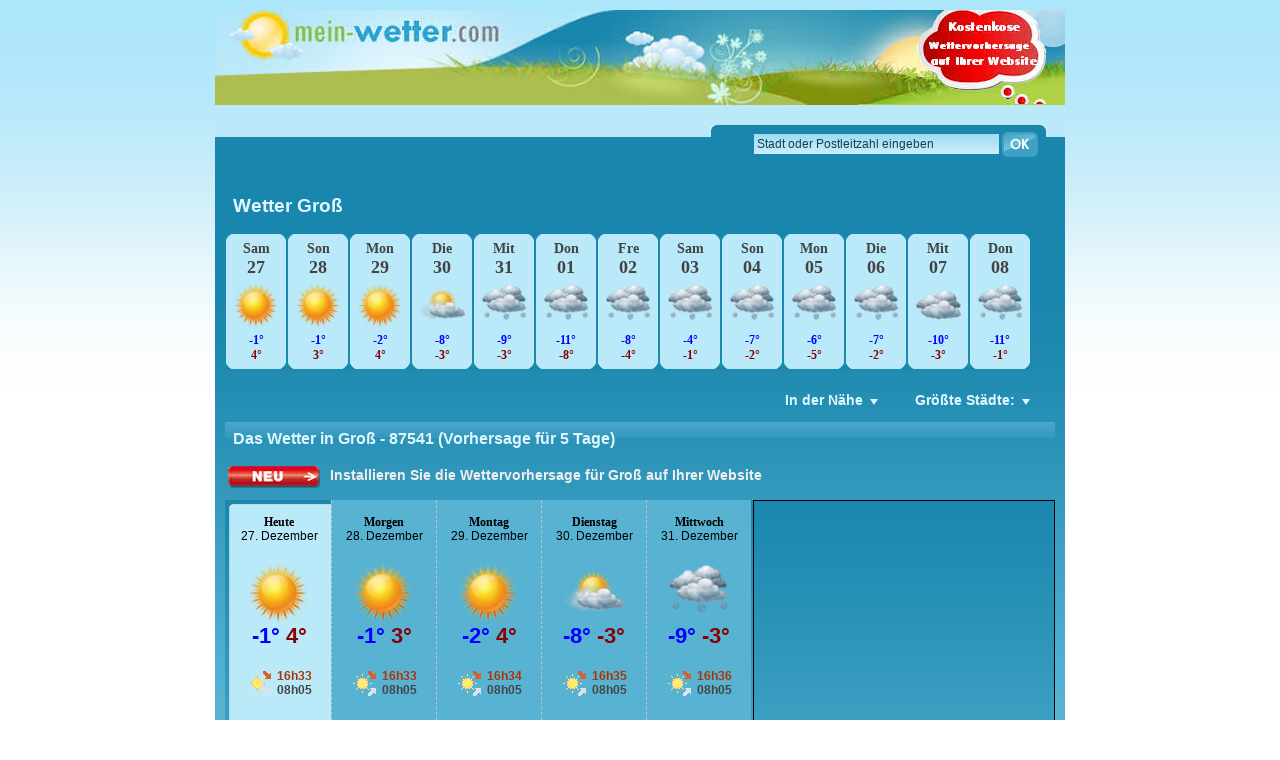

--- FILE ---
content_type: text/html; charset=UTF-8
request_url: https://www.mein-wetter.com/wetter/gross-87541.htm
body_size: 5600
content:
<!DOCTYPE html PUBLIC "-//W3C//DTD XHTML 1.0 Transitional//EN" "https://www.w3.org/TR/xhtml1/DTD/xhtml1-transitional.dtd"><html xmlns="https://www.w3.org/1999/xhtml" lang="de" xml:lang="de"><head><script async src="https://www.googletagmanager.com/gtag/js?id=G-TD268Y1HSH"></script><script> window.dataLayer = window.dataLayer || []; function gtag(){dataLayer.push(arguments);}  gtag('js', new Date()); gtag('config', 'G-TD268Y1HSH'); </script><script async type="text/javascript" src="/include/meteo.php"></script><title>Wetter Groß - Stündliche Wettervorhersage - 14 Tage</title><meta name="revisit-after" content="1"/><meta name="classification" content="Information"/><meta name="description" content="Wetter in Groß, Postleitzahl 87541. Vorhersage für 5, 7 und 8 Tage. Demnächst kostenlose Wettervorhersage für 10 und 15 Tage"/><meta name="keywords" content="Wetter, Wetter, Groß, 87541"/><meta name="dc.keywords" content="Wetter, Wetter, Groß, 87541"/><meta name="copyright" content="mein-wetter.com"/><meta name="locality" content="Groß, Deutschland"/><meta name="language" content="De"/><meta name="doc-type" content="Public"/><meta name="doc-rights" content="Public"/><meta http-equiv="Content-Type" content="text/html; charset=utf-8"/><meta http-equiv="last-modified" content="2025-12-27 TMZ"/><link rel="stylesheet" type="text/css" href="/include/meteo_style3v.css"/><link rel="shortcut icon" type="image/vnd.microsoft.icon" href="/images/favicon.ico" /><link rel="icon" type="image/vnd.microsoft.icon" href="/images/favicon.ico" /><script type="text/javascript" src="/include/meteobox.js"></script><script type="text/javascript" src="/include/meteo.js"></script><script type="text/javascript" src="/include/endfile.js"></script> <script type="text/javascript" src="/include/jquery.smartmenus.min.js"></script> <link  type="text/css" rel="stylesheet" href="/include/sm-core-css.css"><link  type="text/css" rel="stylesheet" href="/include/sm-mint.css"><script type="text/javascript"> $(function() { 	$('#main-menu').smartmenus({ subMenusSubOffsetX: 1, subMenusSubOffsetY: -8 }); 	}); </script></head><body><div id="ta-meteo"><div style="width:850px;background-color: #bae9f9; margin-top: 10px;"><div style="width: 850px;"><img src="/images/logo-wetter2.jpg" width="850" height="95" border="0" alt="Wetter - das Wetter in Groß" usemap="#Map" />  <map name="Map" id="Map">    <area shape="rect" coords="-10,-4,245,59" href="https://www.mein-wetter.com" alt="Startseite mein-wetter.com"/>    <area shape="circle" coords="760,40,40" href="/widget/conf2.php?ID=56978" alt="Widget yyy"/>  </map></div><div style="background-image:url(/images/hautrecherchev4.png); background-repeat:no-repeat; background-color:#bbe9fa;  padding-right: 27px; text-align: right; padding-top: 17px; padding-bottom: 5px; margin-top: 10px;height:28px"> <form method="post" action="/gotopage.php">   <label>     <input name="rechercheville" type="text" id="rechercheville" style="background-image:url(/images/fondinput.gif); background-repeat:repeat-x; border: none; padding: 3px; color: #0e4356; font-size: 12px; font-family: arial;" value="Stadt oder Postleitzahl eingeben" size="33" />   </label>   <input type="submit" class="buttonImg" value=""/><input type="hidden" name="id" id="id" /> </form></div><div id="topbanneradvertise"><br/><div class="titlehead2"><h1>Wetter Groß</h1></div><div id="blockfooter"><div id="blockfooterleft largeit2"><div class="seven-day"><div class="seven-day-fc2"><div class="date"><h4><time datetime="2025-12-27">Sam<br/><span style="font-size:18px">27</span></time></h4></div><div class="icon2"><img src="/images/pack/p3/d000.png" alt="Wolkenloser Himmel" title="Groß - Samstag, 27: Wolkenloser Himmel" /></div><div class="seven-day-temp2"><div class="temp-low2">-1°</div><div class="temp-high2">4°</div></div></div><div class="seven-day-fc2"><div class="date"><h4><time datetime="2025-12-28">Son<br/><span style="font-size:18px">28</span></time></h4></div><div class="icon2"><img src="/images/pack/p3/d000.png" alt="Wolkenloser Himmel" title="Groß - Sonntag, 28: Wolkenloser Himmel" /></div><div class="seven-day-temp2"><div class="temp-low2">-1°</div><div class="temp-high2">3°</div></div></div><div class="seven-day-fc2"><div class="date"><h4><time datetime="2025-12-29">Mon<br/><span style="font-size:18px">29</span></time></h4></div><div class="icon2"><img src="/images/pack/p3/d000.png" alt="Wolkenloser Himmel" title="Groß - Montag, 29: Wolkenloser Himmel" /></div><div class="seven-day-temp2"><div class="temp-low2">-2°</div><div class="temp-high2">4°</div></div></div><div class="seven-day-fc2"><div class="date"><h4><time datetime="2025-12-30">Die<br/><span style="font-size:18px">30</span></time></h4></div><div class="icon2"><img src="/images/pack/p3/d200.png" alt="Ziemlich bewölkt" title="Groß - Dienstag, 30: Ziemlich bewölkt" /></div><div class="seven-day-temp2"><div class="temp-low2">-8°</div><div class="temp-high2">-3°</div></div></div><div class="seven-day-fc2"><div class="date"><h4><time datetime="2025-12-31">Mit<br/><span style="font-size:18px">31</span></time></h4></div><div class="icon2"><img src="/images/pack/p3/d412.png" alt="Bedeckt mit Schneefällen" title="Groß - Mittwoch, 31: Bedeckt mit Schneefällen" /></div><div class="seven-day-temp2"><div class="temp-low2">-9°</div><div class="temp-high2">-3°</div></div></div><div class="seven-day-fc2"><div class="date"><h4><time datetime="2026-01-01">Don<br/><span style="font-size:18px">01</span></time></h4></div><div class="icon2"><img src="/images/pack/p3/d412.png" alt="Bedeckt mit Schneefällen" title="Groß - Donnerstag, 01: Bedeckt mit Schneefällen" /></div><div class="seven-day-temp2"><div class="temp-low2">-11°</div><div class="temp-high2">-8°</div></div></div><div class="seven-day-fc2"><div class="date"><h4><time datetime="2026-01-02">Fre<br/><span style="font-size:18px">02</span></time></h4></div><div class="icon2"><img src="/images/pack/p3/d412.png" alt="Bedeckt mit Schneefällen" title="Groß - Freitag, 02: Bedeckt mit Schneefällen" /></div><div class="seven-day-temp2"><div class="temp-low2">-8°</div><div class="temp-high2">-4°</div></div></div><div class="seven-day-fc2"><div class="date"><h4><time datetime="2026-01-03">Sam<br/><span style="font-size:18px">03</span></time></h4></div><div class="icon2"><img src="/images/pack/p3/d412.png" alt="Bedeckt mit Schneefällen" title="Groß - Samstag, 03: Bedeckt mit Schneefällen" /></div><div class="seven-day-temp2"><div class="temp-low2">-4°</div><div class="temp-high2">-1°</div></div></div><div class="seven-day-fc2"><div class="date"><h4><time datetime="2026-01-04">Son<br/><span style="font-size:18px">04</span></time></h4></div><div class="icon2"><img src="/images/pack/p3/d412.png" alt="Bedeckt mit Schneefällen" title="Groß - Sonntag, 04: Bedeckt mit Schneefällen" /></div><div class="seven-day-temp2"><div class="temp-low2">-7°</div><div class="temp-high2">-2°</div></div></div><div class="seven-day-fc2"><div class="date"><h4><time datetime="2026-01-05">Mon<br/><span style="font-size:18px">05</span></time></h4></div><div class="icon2"><img src="/images/pack/p3/d412.png" alt="Bedeckt mit Schneefällen" title="Groß - Montag, 05: Bedeckt mit Schneefällen" /></div><div class="seven-day-temp2"><div class="temp-low2">-6°</div><div class="temp-high2">-5°</div></div></div><div class="seven-day-fc2"><div class="date"><h4><time datetime="2026-01-06">Die<br/><span style="font-size:18px">06</span></time></h4></div><div class="icon2"><img src="/images/pack/p3/d412.png" alt="Bedeckt mit Schneefällen" title="Groß - Dienstag, 06: Bedeckt mit Schneefällen" /></div><div class="seven-day-temp2"><div class="temp-low2">-7°</div><div class="temp-high2">-2°</div></div></div><div class="seven-day-fc2"><div class="date"><h4><time datetime="2026-01-07">Mit<br/><span style="font-size:18px">07</span></time></h4></div><div class="icon2"><img src="/images/pack/p3/d400.png" alt="Bedeckter Himmel" title="Groß - Mittwoch, 07: Bedeckter Himmel" /></div><div class="seven-day-temp2"><div class="temp-low2">-10°</div><div class="temp-high2">-3°</div></div></div><div class="seven-day-fc2"><div class="date"><h4><time datetime="2026-01-08">Don<br/><span style="font-size:18px">08</span></time></h4></div><div class="icon2"><img src="/images/pack/p3/d412.png" alt="Bedeckt mit Schneefällen" title="Groß - Donnerstag, 08: Bedeckt mit Schneefällen" /></div><div class="seven-day-temp2"><div class="temp-low2">-11°</div><div class="temp-high2">-1°</div></div></div></div></div></div><div class="titlehead2" id="hea"><div id="gauche">&nbsp;</div><div id="droite"><ul id="main-menu" class="sm sm-mint"><li><a href="#">In der Nähe</a><ul><li><a href="https://www.mein-wetter.com/wetter/hinang-allgau.htm" style="font-size:12px; line-height:20px">Hinang, Allgäu</a></li> <li><a href="https://www.mein-wetter.com/wetter/bommen-bei-immenstadt-im-allgau.htm" style="font-size:12px; line-height:20px">Bommen bei Immenstadt im Allgäu</a></li> <li><a href="https://www.mein-wetter.com/wetter/binzeler.htm" style="font-size:12px; line-height:20px">Binzeler</a></li> <li><a href="https://www.mein-wetter.com/wetter/pfaffenried.htm" style="font-size:12px; line-height:20px">Pfaffenried</a></li> <li><a href="https://www.mein-wetter.com/wetter/gundelsberg.htm" style="font-size:12px; line-height:20px">Gundelsberg</a></li> <li><a href="https://www.mein-wetter.com/wetter/dietrichs.htm" style="font-size:12px; line-height:20px">Dietrichs</a></li> <li><a href="https://www.mein-wetter.com/wetter/seifriedsberg-kreis-sonthofen.htm" style="font-size:12px; line-height:20px">Seifriedsberg, Kreis Sonthofen</a></li> <li><a href="https://www.mein-wetter.com/wetter/halden-allgau.htm" style="font-size:12px; line-height:20px">Halden, Allgäu</a></li> <li><a href="https://www.mein-wetter.com/wetter/ettensberg-allgau.htm" style="font-size:12px; line-height:20px">Ettensberg, Allgäu</a></li> <li><a href="https://www.mein-wetter.com/wetter/blaichach.htm" style="font-size:12px; line-height:20px">Blaichach</a></li> <li><a href="https://www.mein-wetter.com/wetter/bihlerdorf-allgau.htm" style="font-size:12px; line-height:20px">Bihlerdorf, Allgäu</a></li> <li><a href="https://www.mein-wetter.com/wetter/wieseris.htm" style="font-size:12px; line-height:20px">Wieseris</a></li> <li><a href="https://www.mein-wetter.com/wetter/stein.htm" style="font-size:12px; line-height:20px">Stein</a></li> <li><a href="https://www.mein-wetter.com/wetter/minderbetzigau.htm" style="font-size:12px; line-height:20px">Minderbetzigau</a></li> <li><a href="https://www.mein-wetter.com/wetter/kaisersmad.htm" style="font-size:12px; line-height:20px">Kaisersmad</a></li> <li><a href="https://www.mein-wetter.com/wetter/gotzen.htm" style="font-size:12px; line-height:20px">Götzen</a></li> <li><a href="https://www.mein-wetter.com/wetter/buchenberg-bei-immenstadt-im-allgau.htm" style="font-size:12px; line-height:20px">Buchenberg bei Immenstadt im Allgäu</a></li> <li><a href="https://www.mein-wetter.com/wetter/engelpolz-bei-immenstadt-im-allgau.htm" style="font-size:12px; line-height:20px">Engelpolz bei Immenstadt im Allgäu</a></li> <li><a href="https://www.mein-wetter.com/wetter/breiten.htm" style="font-size:12px; line-height:20px">Breiten</a></li> <li><a href="https://www.mein-wetter.com/wetter/binswangen.htm" style="font-size:12px; line-height:20px">Binswangen</a></li> </ul></li><li><a href="#">Größte Städte:</a><ul><li><a href="https://www.mein-wetter.com/wetter/monchengladbach.htm" style="font-size:12px; line-height:20px">Wetter Moenchengladbach </a></li> <li><a href="https://www.mein-wetter.com/wetter/bonn.htm" style="font-size:12px; line-height:20px">Wetter Bonn </a></li> <li><a href="https://www.mein-wetter.com/wetter/gutersloh.htm" style="font-size:12px; line-height:20px">Wetter Guetersloh </a></li> <li><a href="https://www.mein-wetter.com/wetter/paderborn.htm" style="font-size:12px; line-height:20px">Wetter Paderborn </a></li> <li><a href="https://www.mein-wetter.com/wetter/iserlohn.htm" style="font-size:12px; line-height:20px">Wetter Iserlohn </a></li> <li><a href="https://www.mein-wetter.com/wetter/koblenz-am-rhein.htm" style="font-size:12px; line-height:20px">Wetter Koblenz </a></li> <li><a href="https://www.mein-wetter.com/wetter/regensburg.htm" style="font-size:12px; line-height:20px">Wetter Regensburg </a></li> <li><a href="https://www.mein-wetter.com/wetter/furth-bayern.htm" style="font-size:12px; line-height:20px">Wetter Fuerth </a></li> <li><a href="https://www.mein-wetter.com/wetter/saarbrucken.htm" style="font-size:12px; line-height:20px">Wetter Saarbruecken </a></li> <li><a href="https://www.mein-wetter.com/wetter/zwickau.htm" style="font-size:12px; line-height:20px">Wetter Zwickau </a></li> <li><a href="https://www.mein-wetter.com/wetter/lichtenberg-10315.htm" style="font-size:12px; line-height:20px">Wetter Lichtenberg </a></li> <li><a href="https://www.mein-wetter.com/wetter/eimsbuttel-20144.htm" style="font-size:12px; line-height:20px">Wetter Eimsbuettel </a></li> </ul></li></ul></div></div><div class="titlehead" ><h2><span class="item"><span class="fn">Das Wetter in Groß - 87541 (Vorhersage für 5 Tage)</span></span></h2></div><div style="text-align:left"><h3 style="display:inline"><a href="#mywidgetDE"><img src="/images/neu-widget.png" border="0" alt="Widget"></a>&#160; <a href="/widget/conf2.php?ID=56978" title="Laden Sie das Wetter Widget Groß" class="whitelink">Installieren Sie die Wettervorhersage für Groß auf Ihrer Website</a></h3></div><div id="fblock"><div id="squareadevertise"><script async src="https://pagead2.googlesyndication.com/pagead/js/adsbygoogle.js?client=ca-pub-7108092031753128"
     crossorigin="anonymous"></script><ins class="adsbygoogle" style="display:inline-block;width:300px;height:250px" data-ad-client="ca-pub-7108092031753128" data-ad-slot="1054734090"></ins><script> (adsbygoogle = window.adsbygoogle || []).push({}); </script></div><div id="fdays"><ul><a name="meteo.gross-87541.htm0" title="Wetter Groß Heute"/><li class="first"><h3>Heute</h3><time datetime="2025-12-27">27. Dezember</time><dl><dd class="temps sprip3 d000"><img src="/images/tran60.png" alt="Wolkenloser Himmel"/></dd><dd class="temperature"><font class="temperature_min">-1°</font>&#160;<font class="temperature_max">4°</font></dd><dd class="soleil"><font class="coucher">16h33</font><br/><font class="lever">08h05</font></dd></dl></li><a name="meteo.gross-87541.htm1" title="Wetter Groß Morgen"/><li class="fdeux"><h3>Morgen</h3><time datetime="2025-12-28">28. Dezember</time><dl><dd class="temps sprip3 d000"><img src="/images/tran60.png" alt="Wolkenloser Himmel"/></dd><dd class="temperature"><font class="temperature_min">-1°</font>&#160;<font class="temperature_max">3°</font></dd><dd class="soleil"><font class="coucher">16h33</font><br/><font class="lever">08h05</font></dd></dl></li><a name="meteo.gross-87541.htm2" title="Wetter Groß Montag"/><li class="ftrois"><h3>Montag</h3><time datetime="2025-12-29">29. Dezember</time><dl><dd class="temps sprip3 d000"><img src="/images/tran60.png" alt="Wolkenloser Himmel"/></dd><dd class="temperature"><font class="temperature_min">-2°</font>&#160;<font class="temperature_max">4°</font></dd><dd class="soleil"><font class="coucher">16h34</font><br/><font class="lever">08h05</font></dd></dl></li><a name="meteo.gross-87541.htm3" title="Wetter Groß Dienstag"/><li class="fquatre"><h3>Dienstag</h3><time datetime="2025-12-30">30. Dezember</time><dl><dd class="temps sprip3 d200"><img src="/images/tran60.png" alt="Ziemlich bewölkt"/></dd><dd class="temperature"><font class="temperature_min">-8°</font>&#160;<font class="temperature_max">-3°</font></dd><dd class="soleil"><font class="coucher">16h35</font><br/><font class="lever">08h05</font></dd></dl></li><a name="meteo.gross-87541.htm4" title="Wetter Groß Mittwoch"/><li class="fcinq"><h3>Mittwoch</h3><time datetime="2025-12-31">31. Dezember</time><dl><dd class="temps sprip3 d412"><img src="/images/tran60.png" alt="Bedeckt mit Schneefällen"/></dd><dd class="temperature"><font class="temperature_min">-9°</font>&#160;<font class="temperature_max">-3°</font></dd><dd class="soleil"><font class="coucher">16h36</font><br/><font class="lever">08h05</font></dd></dl></li></a></ul></div><div id="blockdetday0" class="first "><div class="fdetbul"><h3>Wetterbericht:</h3>11 Uhr in Groß : Der Himmel ist verschleiert.  Die Windstärke liegt voraussichtlich bei 7 km/h.</p>17 Uhr in Groß :  Die Windgeschwindigkeit liegt bei 4 km/h.</p></div><div class="fdetdays"><ul><li class="ordon"><dl><dd class="labelmeteo">Wetter</dd><dd class="labeltemp">Temperatur (°C)</dd><dd class="labeldirvent">Windrichtung</dd><dd class="labelvitvent">Windgeschwindigkeit (km/h)</dd><dd class="labelpluie">Regen (mm)</dd></dl></li><li>16:00<dl><dd class="meteo sprip3 pqn000"><img src="/images/tran30.png" alt="meteo: Wolkenloser Himmel" /></dd><dd class="temp">-0&deg;</dd><dd class="dirvent sprite vicone de" title="Ostwind (O)"></dd><dd class="vitvent">9</dd><dd class="pluie">0</dd></dl></li><li>16:00<dl><dd class="meteo sprip3 pqn000"><img src="/images/tran30.png" alt="meteo: Wolkenloser Himmel" /></dd><dd class="temp">-1&deg;</dd><dd class="dirvent sprite vicone de" title="Ostwind (O)"></dd><dd class="vitvent">8</dd><dd class="pluie">0</dd></dl></li><li>16:00<dl><dd class="meteo sprip3 pqn000"><img src="/images/tran30.png" alt="meteo: Wolkenloser Himmel" /></dd><dd class="temp">-1&deg;</dd><dd class="dirvent sprite vicone de" title="Ostwind (O)"></dd><dd class="vitvent">8</dd><dd class="pluie">0</dd></dl></li><li>16:00<dl><dd class="meteo sprip3 pqd400"><img src="/images/tran30.png" alt="meteo: Bedeckter Himmel" /></dd><dd class="temp">3&deg;</dd><dd class="dirvent sprite vicone de" title="Ostwind (O)"></dd><dd class="vitvent">7</dd><dd class="pluie">0</dd></dl></li><li>16:00<dl><dd class="meteo sprip3 pqd400"><img src="/images/tran30.png" alt="meteo: Bedeckter Himmel" /></dd><dd class="temp">4&deg;</dd><dd class="dirvent sprite vicone de" title="Ostwind (O)"></dd><dd class="vitvent">4</dd><dd class="pluie">0</dd></dl></li><li>16:00<dl><dd class="meteo sprip3 pqn000"><img src="/images/tran30.png" alt="meteo: Wolkenloser Himmel" /></dd><dd class="temp">2&deg;</dd><dd class="dirvent sprite vicone de" title="Ostwind (O)"></dd><dd class="vitvent">4</dd><dd class="pluie">0</dd></dl></li><li>16:00<dl><dd class="meteo sprip3 pqn000"><img src="/images/tran30.png" alt="meteo: Wolkenloser Himmel" /></dd><dd class="temp">1&deg;</dd><dd class="dirvent sprite vicone de" title="Ostwind (O)"></dd><dd class="vitvent">5</dd><dd class="pluie">0</dd></dl></li><li>16:00<dl><dd class="meteo sprip3 pqn000"><img src="/images/tran30.png" alt="meteo: Wolkenloser Himmel" /></dd><dd class="temp">2&deg;</dd><dd class="dirvent sprite vicone de" title="Ostwind (O)"></dd><dd class="vitvent">1</dd><dd class="pluie">0</dd></dl></li></ul></div></div><div id="blockdetday1" class="fdeux collapsed"><div class="fdetbul"><h3>Wetterbericht:</h3>11 Uhr in Groß : Wolkenlos und schönes Wetter  Die Windgeschwindigkeit erreicht ungefähr 6 km/h.</p>17 Uhr in Groß :  Die Windgeschwindigkeit müsste ungefähr bei 7 km/h liegen.</p></div><div class="fdetdays"><ul><li class="ordon"><dl><dd class="labelmeteo">Wetter</dd><dd class="labeltemp">Temperatur (°C)</dd><dd class="labeldirvent">Windrichtung</dd><dd class="labelvitvent">Windgeschwindigkeit (km/h)</dd><dd class="labelpluie">Regen (mm)</dd></dl></li><li>16:00<dl><dd class="meteo sprip3 pqn000"><img src="/images/tran30.png" alt="meteo: Wolkenloser Himmel" /></dd><dd class="temp">-1&deg;</dd><dd class="dirvent sprite vicone de" title="Ostwind (O)"></dd><dd class="vitvent">6</dd><dd class="pluie">0</dd></dl></li><li>16:00<dl><dd class="meteo sprip3 pqn000"><img src="/images/tran30.png" alt="meteo: Wolkenloser Himmel" /></dd><dd class="temp">-1&deg;</dd><dd class="dirvent sprite vicone de" title="Ostwind (O)"></dd><dd class="vitvent">6</dd><dd class="pluie">0</dd></dl></li><li>16:00<dl><dd class="meteo sprip3 pqn000"><img src="/images/tran30.png" alt="meteo: Wolkenloser Himmel" /></dd><dd class="temp">-1&deg;</dd><dd class="dirvent sprite vicone de" title="Ostwind (O)"></dd><dd class="vitvent">6</dd><dd class="pluie">0</dd></dl></li><li>16:00<dl><dd class="meteo sprip3 pqd000"><img src="/images/tran30.png" alt="meteo: Wolkenloser Himmel" /></dd><dd class="temp">2&deg;</dd><dd class="dirvent sprite vicone de" title="Ostwind (O)"></dd><dd class="vitvent">6</dd><dd class="pluie">0</dd></dl></li><li>16:00<dl><dd class="meteo sprip3 pqd000"><img src="/images/tran30.png" alt="meteo: Wolkenloser Himmel" /></dd><dd class="temp">3&deg;</dd><dd class="dirvent sprite vicone de" title="Ostwind (O)"></dd><dd class="vitvent">7</dd><dd class="pluie">0</dd></dl></li><li>16:00<dl><dd class="meteo sprip3 pqn000"><img src="/images/tran30.png" alt="meteo: Wolkenloser Himmel" /></dd><dd class="temp">2&deg;</dd><dd class="dirvent sprite vicone de" title="Ostwind (O)"></dd><dd class="vitvent">7</dd><dd class="pluie">0</dd></dl></li><li>16:00<dl><dd class="meteo sprip3 pqn000"><img src="/images/tran30.png" alt="meteo: Wolkenloser Himmel" /></dd><dd class="temp">1&deg;</dd><dd class="dirvent sprite vicone de" title="Ostwind (O)"></dd><dd class="vitvent">8</dd><dd class="pluie">0</dd></dl></li><li>16:00<dl><dd class="meteo sprip3 pqn000"><img src="/images/tran30.png" alt="meteo: Wolkenloser Himmel" /></dd><dd class="temp">0&deg;</dd><dd class="dirvent sprite vicone de" title="Ostwind (O)"></dd><dd class="vitvent">8</dd><dd class="pluie">0</dd></dl></li></ul></div></div><div id="blockdetday2" class="ftrois collapsed"><div class="fdetbul"><h3>Wetterbericht:</h3>11 Uhr in Groß : Das Wetter ist gut und die Sonne scheint.  Die Windstärke liegt voraussichtlich bei 6 km/h.</p>17 Uhr in Groß :  Die Windstärke liegt ungefähr bei 8 km/h.</p></div><div class="fdetdays"><ul><li class="ordon"><dl><dd class="labelmeteo">Wetter</dd><dd class="labeltemp">Temperatur (°C)</dd><dd class="labeldirvent">Windrichtung</dd><dd class="labelvitvent">Windgeschwindigkeit (km/h)</dd><dd class="labelpluie">Regen (mm)</dd></dl></li><li>16:00<dl><dd class="meteo sprip3 pqn000"><img src="/images/tran30.png" alt="meteo: Wolkenloser Himmel" /></dd><dd class="temp">-1&deg;</dd><dd class="dirvent sprite vicone de" title="Ostwind (O)"></dd><dd class="vitvent">7</dd><dd class="pluie">0</dd></dl></li><li>16:00<dl><dd class="meteo sprip3 pqn000"><img src="/images/tran30.png" alt="meteo: Wolkenloser Himmel" /></dd><dd class="temp">-1&deg;</dd><dd class="dirvent sprite vicone de" title="Ostwind (O)"></dd><dd class="vitvent">7</dd><dd class="pluie">0</dd></dl></li><li>16:00<dl><dd class="meteo sprip3 pqn000"><img src="/images/tran30.png" alt="meteo: Wolkenloser Himmel" /></dd><dd class="temp">-1&deg;</dd><dd class="dirvent sprite vicone de" title="Ostwind (O)"></dd><dd class="vitvent">7</dd><dd class="pluie">0</dd></dl></li><li>16:00<dl><dd class="meteo sprip3 pqd000"><img src="/images/tran30.png" alt="meteo: Wolkenloser Himmel" /></dd><dd class="temp">3&deg;</dd><dd class="dirvent sprite vicone de" title="Ostwind (O)"></dd><dd class="vitvent">6</dd><dd class="pluie">0</dd></dl></li><li>16:00<dl><dd class="meteo sprip3 pqd000"><img src="/images/tran30.png" alt="meteo: Wolkenloser Himmel" /></dd><dd class="temp">4&deg;</dd><dd class="dirvent sprite vicone de" title="Ostwind (O)"></dd><dd class="vitvent">7</dd><dd class="pluie">0</dd></dl></li><li>16:00<dl><dd class="meteo sprip3 pqn000"><img src="/images/tran30.png" alt="meteo: Wolkenloser Himmel" /></dd><dd class="temp">1&deg;</dd><dd class="dirvent sprite vicone de" title="Ostwind (O)"></dd><dd class="vitvent">8</dd><dd class="pluie">0</dd></dl></li><li>16:00<dl><dd class="meteo sprip3 pqn000"><img src="/images/tran30.png" alt="meteo: Wolkenloser Himmel" /></dd><dd class="temp">-1&deg;</dd><dd class="dirvent sprite vicone de" title="Ostwind (O)"></dd><dd class="vitvent">10</dd><dd class="pluie">0</dd></dl></li><li>16:00<dl><dd class="meteo sprip3 pqn000"><img src="/images/tran30.png" alt="meteo: Wolkenloser Himmel" /></dd><dd class="temp">-2&deg;</dd><dd class="dirvent sprite vicone de" title="Ostwind (O)"></dd><dd class="vitvent">9</dd><dd class="pluie">0</dd></dl></li></ul></div></div><div id="blockdetday3" class="fquatre collapsed"><div class="fdetbul"><h3>Wetterbericht:</h3>11 Uhr in Groß : Der Himmel ist blau.  Der Wind weht mit einer Geschwindigkeit von 4 km/h.</p>17 Uhr in Groß :  Die Wind erreicht eine Durchschnittsgeschwindigkeit von 5 km/h.</p></div><div class="fdetdays"><ul><li class="ordon"><dl><dd class="labelmeteo">Wetter</dd><dd class="labeltemp">Temperatur (°C)</dd><dd class="labeldirvent">Windrichtung</dd><dd class="labelvitvent">Windgeschwindigkeit (km/h)</dd><dd class="labelpluie">Regen (mm)</dd></dl></li><li>16:00<dl><dd class="meteo sprip3 pqn000"><img src="/images/tran30.png" alt="meteo: Wolkenloser Himmel" /></dd><dd class="temp">-4&deg;</dd><dd class="dirvent sprite vicone de" title="Ostwind (O)"></dd><dd class="vitvent">8</dd><dd class="pluie">0</dd></dl></li><li>16:00<dl><dd class="meteo sprip3 pqn000"><img src="/images/tran30.png" alt="meteo: Wolkenloser Himmel" /></dd><dd class="temp">-5&deg;</dd><dd class="dirvent sprite vicone de" title="Ostwind (O)"></dd><dd class="vitvent">7</dd><dd class="pluie">0</dd></dl></li><li>16:00<dl><dd class="meteo sprip3 pqn000"><img src="/images/tran30.png" alt="meteo: Wolkenloser Himmel" /></dd><dd class="temp">-6&deg;</dd><dd class="dirvent sprite vicone de" title="Ostwind (O)"></dd><dd class="vitvent">4</dd><dd class="pluie">0</dd></dl></li><li>16:00<dl><dd class="meteo sprip3 pqd000"><img src="/images/tran30.png" alt="meteo: Wolkenloser Himmel" /></dd><dd class="temp">-5&deg;</dd><dd class="dirvent sprite vicone de" title="Ostwind (O)"></dd><dd class="vitvent">4</dd><dd class="pluie">0</dd></dl></li><li>16:00<dl><dd class="meteo sprip3 pqd200"><img src="/images/tran30.png" alt="meteo: Ziemlich bewölkt" /></dd><dd class="temp">-4&deg;</dd><dd class="dirvent sprite vicone de" title="Ostwind (O)"></dd><dd class="vitvent">6</dd><dd class="pluie">0</dd></dl></li><li>16:00<dl><dd class="meteo sprip3 pqn200"><img src="/images/tran30.png" alt="meteo: Ziemlich bewölkt" /></dd><dd class="temp">-6&deg;</dd><dd class="dirvent sprite vicone de" title="Ostwind (O)"></dd><dd class="vitvent">5</dd><dd class="pluie">0</dd></dl></li><li>16:00<dl><dd class="meteo sprip3 pqn200"><img src="/images/tran30.png" alt="meteo: Ziemlich bewölkt" /></dd><dd class="temp">-7&deg;</dd><dd class="dirvent sprite vicone de" title="Ostwind (O)"></dd><dd class="vitvent">4</dd><dd class="pluie">0</dd></dl></li><li>16:00<dl><dd class="meteo sprip3 pqn200"><img src="/images/tran30.png" alt="meteo: Ziemlich bewölkt" /></dd><dd class="temp">-8&deg;</dd><dd class="dirvent sprite vicone de" title="Ostwind (O)"></dd><dd class="vitvent">4</dd><dd class="pluie">0</dd></dl></li></ul></div></div><div id="blockdetday4" class="fcinq collapsed"><div class="fdetbul"><h3>Wetterbericht:</h3></div><div class="fdetdays"><ul><li class="ordon"><dl><dd class="labelmeteo">Wetter</dd><dd class="labeltemp">Temperatur (°C)</dd><dd class="labeldirvent">Windrichtung</dd><dd class="labelvitvent">Windgeschwindigkeit (km/h)</dd><dd class="labelpluie">Regen (mm)</dd></dl></li></ul></div></div></div><div id="labelpub">Werbung</div><div id="banneradvertise"><script async src="https://pagead2.googlesyndication.com/pagead/js/adsbygoogle.js?client=ca-pub-7108092031753128"
     crossorigin="anonymous"></script><ins class="adsbygoogle" style="display:inline-block;width:728px;height:90px" data-ad-client="ca-pub-7108092031753128" data-ad-slot="2546891117"></ins><script> (adsbygoogle = window.adsbygoogle || []).push({}); </script></div><br/><div class="titlehead2"><a href="https://maps.google.fr/?q=Gro%C3%9F@47.5,10.3333333&amp;z=10" target="_new" title="Karte von Groß"><img src="/images/googlemaps.png" alt="Google maps"/></a><h2 style="display:inline">Stundenweise Voraussage für Groß</h2></div><div id="blockdethour"><div id="fdethour"><div id="dethour"><div id="viewer"><div id="hourslider" ><ul class="uldet" style="width: 1350px;"><li><h3>Heute</h3><ul class="uldet"><li class=" first night "><h4>01</h4><dl class="data" style="margin-top:74px;"><dd class="temp">-0°</dd><dd class="sprip3 pqn000"><img src="/images/tran30.png" alt="Wolkenloser Himmel" /></dd><dt>Windrichtung</dt><dd class="sprite vicone do"></dd></dl></li><li class=" night "><h4>02</h4><dl class="data" style="margin-top:74px;"><dd class="temp">-0°</dd><dd class="sprip3 pqn000"><img src="/images/tran30.png" alt="Wolkenloser Himmel" /></dd><dt>Windrichtung</dt><dd class="sprite vicone do"></dd></dl></li><li class=" night "><h4>03</h4><dl class="data" style="margin-top:74px;"><dd class="temp">-0°</dd><dd class="sprip3 pqn000"><img src="/images/tran30.png" alt="Wolkenloser Himmel" /></dd><dt>Windrichtung</dt><dd class="sprite vicone do"></dd></dl></li><li class=" night "><h4>04</h4><dl class="data" style="margin-top:82px;"><dd class="temp">-1°</dd><dd class="sprip3 pqn000"><img src="/images/tran30.png" alt="Wolkenloser Himmel" /></dd><dt>Windrichtung</dt><dd class="sprite vicone do"></dd></dl></li><li class=" night "><h4>05</h4><dl class="data" style="margin-top:82px;"><dd class="temp">-1°</dd><dd class="sprip3 pqn000"><img src="/images/tran30.png" alt="Wolkenloser Himmel" /></dd><dt>Windrichtung</dt><dd class="sprite vicone do"></dd></dl></li><li class=" night "><h4>06</h4><dl class="data" style="margin-top:82px;"><dd class="temp">-1°</dd><dd class="sprip3 pqn000"><img src="/images/tran30.png" alt="Wolkenloser Himmel" /></dd><dt>Windrichtung</dt><dd class="sprite vicone do"></dd></dl></li><li class=" "><h4>07</h4><dl class="data" style="margin-top:82px;"><dd class="temp">-1°</dd><dd class="sprip3 pqn000"><img src="/images/tran30.png" alt="Wolkenloser Himmel" /></dd><dt>Windrichtung</dt><dd class="sprite vicone do"></dd></dl></li><li class=" "><h4>08</h4><dl class="data" style="margin-top:82px;"><dd class="temp">-1°</dd><dd class="sprip3 pqn000"><img src="/images/tran30.png" alt="Wolkenloser Himmel" /></dd><dt>Windrichtung</dt><dd class="sprite vicone do"></dd></dl></li><li class=" "><h4>09</h4><dl class="data" style="margin-top:82px;"><dd class="temp">-1°</dd><dd class="sprip3 pqn000"><img src="/images/tran30.png" alt="Wolkenloser Himmel" /></dd><dt>Windrichtung</dt><dd class="sprite vicone do"></dd></dl></li><li class=" "><h4>10</h4><dl class="data" style="margin-top:74px;"><dd class="temp">-0°</dd><dd class="sprip3 pqd000"><img src="/images/tran30.png" alt="Wolkenloser Himmel" /></dd><dt>Windrichtung</dt><dd class="sprite vicone do"></dd></dl></li><li class=" "><h4>11</h4><dl class="data" style="margin-top:66px;"><dd class="temp">1°</dd><dd class="sprip3 pqd200"><img src="/images/tran30.png" alt="Ziemlich bewölkt" /></dd><dt>Windrichtung</dt><dd class="sprite vicone do"></dd></dl></li><li class=" "><h4>12</h4><dl class="data" style="margin-top:50px;"><dd class="temp">3°</dd><dd class="sprip3 pqd400"><img src="/images/tran30.png" alt="Bedeckter Himmel" /></dd><dt>Windrichtung</dt><dd class="sprite vicone do"></dd></dl></li><li class=" "><h4>13</h4><dl class="data" style="margin-top:42px;"><dd class="temp">4°</dd><dd class="sprip3 pqd400"><img src="/images/tran30.png" alt="Bedeckter Himmel" /></dd><dt>Windrichtung</dt><dd class="sprite vicone do"></dd></dl></li><li class=" "><h4>14</h4><dl class="data" style="margin-top:42px;"><dd class="temp">4°</dd><dd class="sprip3 pqd200"><img src="/images/tran30.png" alt="Ziemlich bewölkt" /></dd><dt>Windrichtung</dt><dd class="sprite vicone do"></dd></dl></li><li class=" "><h4>15</h4><dl class="data" style="margin-top:42px;"><dd class="temp">4°</dd><dd class="sprip3 pqd400"><img src="/images/tran30.png" alt="Bedeckter Himmel" /></dd><dt>Windrichtung</dt><dd class="sprite vicone do"></dd></dl></li><li class=" "><h4>16</h4><dl class="data" style="margin-top:42px;"><dd class="temp">4°</dd><dd class="sprip3 pqd200"><img src="/images/tran30.png" alt="Ziemlich bewölkt" /></dd><dt>Windrichtung</dt><dd class="sprite vicone do"></dd></dl></li><li class=" "><h4>17</h4><dl class="data" style="margin-top:50px;"><dd class="temp">3°</dd><dd class="sprip3 pqd000"><img src="/images/tran30.png" alt="Wolkenloser Himmel" /></dd><dt>Windrichtung</dt><dd class="sprite vicone do"></dd></dl></li><li class=" "><h4>18</h4><dl class="data" style="margin-top:58px;"><dd class="temp">2°</dd><dd class="sprip3 pqn000"><img src="/images/tran30.png" alt="Wolkenloser Himmel" /></dd><dt>Windrichtung</dt><dd class="sprite vicone do"></dd></dl></li><li class=" "><h4>19</h4><dl class="data" style="margin-top:58px;"><dd class="temp">2°</dd><dd class="sprip3 pqn000"><img src="/images/tran30.png" alt="Wolkenloser Himmel" /></dd><dt>Windrichtung</dt><dd class="sprite vicone do"></dd></dl></li><li class=" night "><h4>20</h4><dl class="data" style="margin-top:58px;"><dd class="temp">2°</dd><dd class="sprip3 pqn000"><img src="/images/tran30.png" alt="Wolkenloser Himmel" /></dd><dt>Windrichtung</dt><dd class="sprite vicone dno"></dd></dl></li><li class=" night "><h4>21</h4><dl class="data" style="margin-top:66px;"><dd class="temp">1°</dd><dd class="sprip3 pqn000"><img src="/images/tran30.png" alt="Wolkenloser Himmel" /></dd><dt>Windrichtung</dt><dd class="sprite vicone do"></dd></dl></li><li class=" night "><h4>22</h4><dl class="data" style="margin-top:66px;"><dd class="temp">1°</dd><dd class="sprip3 pqn000"><img src="/images/tran30.png" alt="Wolkenloser Himmel" /></dd><dt>Windrichtung</dt><dd class="sprite vicone dso"></dd></dl></li><li class=" night "><h4>23</h4><dl class="data" style="margin-top:66px;"><dd class="temp">1°</dd><dd class="sprip3 pqn000"><img src="/images/tran30.png" alt="Wolkenloser Himmel" /></dd><dt>Windrichtung</dt><dd class="sprite vicone dso"></dd></dl></li></ul></li><li><h3>Sonntag à Groß</h3><ul class="uldet"><li class=" night "><h4>00</h4><dl class="data" style="margin-top:58px;"><dd class="temp">2°</dd><dd class="sprip3 pqn000"><img src="/images/tran30.png" alt="Wolkenloser Himmel" /></dd><dt>Windrichtung</dt><dd class="sprite vicone dn"></dd></dl></li><li class=" night "><h4>01</h4><dl class="data" style="margin-top:74px;"><dd class="temp">0°</dd><dd class="sprip3 pqn000"><img src="/images/tran30.png" alt="Wolkenloser Himmel" /></dd><dt>Windrichtung</dt><dd class="sprite vicone dn"></dd></dl></li><li class=" night "><h4>02</h4><dl class="data" style="margin-top:82px;"><dd class="temp">-1°</dd><dd class="sprip3 pqn000"><img src="/images/tran30.png" alt="Wolkenloser Himmel" /></dd><dt>Windrichtung</dt><dd class="sprite vicone do"></dd></dl></li><li class=" night "><h4>03</h4><dl class="data" style="margin-top:82px;"><dd class="temp">-1°</dd><dd class="sprip3 pqn000"><img src="/images/tran30.png" alt="Wolkenloser Himmel" /></dd><dt>Windrichtung</dt><dd class="sprite vicone do"></dd></dl></li><li class=" night "><h4>04</h4><dl class="data" style="margin-top:74px;"><dd class="temp">0°</dd><dd class="sprip3 pqn000"><img src="/images/tran30.png" alt="Wolkenloser Himmel" /></dd><dt>Windrichtung</dt><dd class="sprite vicone do"></dd></dl></li><li class=" night "><h4>05</h4><dl class="data" style="margin-top:82px;"><dd class="temp">-1°</dd><dd class="sprip3 pqn000"><img src="/images/tran30.png" alt="Wolkenloser Himmel" /></dd><dt>Windrichtung</dt><dd class="sprite vicone do"></dd></dl></li><li class=" night "><h4>06</h4><dl class="data" style="margin-top:82px;"><dd class="temp">-1°</dd><dd class="sprip3 pqn000"><img src="/images/tran30.png" alt="Wolkenloser Himmel" /></dd><dt>Windrichtung</dt><dd class="sprite vicone do"></dd></dl></li><li class=" "><h4>07</h4><dl class="data" style="margin-top:74px;"><dd class="temp">-0°</dd><dd class="sprip3 pqn000"><img src="/images/tran30.png" alt="Wolkenloser Himmel" /></dd><dt>Windrichtung</dt><dd class="sprite vicone dno"></dd></dl></li><li class=" "><h4>08</h4><dl class="data" style="margin-top:82px;"><dd class="temp">-1°</dd><dd class="sprip3 pqn000"><img src="/images/tran30.png" alt="Wolkenloser Himmel" /></dd><dt>Windrichtung</dt><dd class="sprite vicone dno"></dd></dl></li><li class=" "><h4>09</h4><dl class="data" style="margin-top:82px;"><dd class="temp">-1°</dd><dd class="sprip3 pqn000"><img src="/images/tran30.png" alt="Wolkenloser Himmel" /></dd><dt>Windrichtung</dt><dd class="sprite vicone dno"></dd></dl></li><li class=" "><h4>10</h4><dl class="data" style="margin-top:74px;"><dd class="temp">-0°</dd><dd class="sprip3 pqd000"><img src="/images/tran30.png" alt="Wolkenloser Himmel" /></dd><dt>Windrichtung</dt><dd class="sprite vicone dno"></dd></dl></li><li class=" "><h4>11</h4><dl class="data" style="margin-top:66px;"><dd class="temp">1°</dd><dd class="sprip3 pqd000"><img src="/images/tran30.png" alt="Wolkenloser Himmel" /></dd><dt>Windrichtung</dt><dd class="sprite vicone dno"></dd></dl></li><li class=" "><h4>12</h4><dl class="data" style="margin-top:58px;"><dd class="temp">2°</dd><dd class="sprip3 pqd000"><img src="/images/tran30.png" alt="Wolkenloser Himmel" /></dd><dt>Windrichtung</dt><dd class="sprite vicone dno"></dd></dl></li><li class=" "><h4>13</h4><dl class="data" style="margin-top:50px;"><dd class="temp">3°</dd><dd class="sprip3 pqd000"><img src="/images/tran30.png" alt="Wolkenloser Himmel" /></dd><dt>Windrichtung</dt><dd class="sprite vicone dn"></dd></dl></li><li class=" "><h4>14</h4><dl class="data" style="margin-top:50px;"><dd class="temp">3°</dd><dd class="sprip3 pqd000"><img src="/images/tran30.png" alt="Wolkenloser Himmel" /></dd><dt>Windrichtung</dt><dd class="sprite vicone dno"></dd></dl></li><li class=" "><h4>15</h4><dl class="data" style="margin-top:50px;"><dd class="temp">3°</dd><dd class="sprip3 pqd000"><img src="/images/tran30.png" alt="Wolkenloser Himmel" /></dd><dt>Windrichtung</dt><dd class="sprite vicone dn"></dd></dl></li><li class=" "><h4>16</h4><dl class="data" style="margin-top:50px;"><dd class="temp">3°</dd><dd class="sprip3 pqd000"><img src="/images/tran30.png" alt="Wolkenloser Himmel" /></dd><dt>Windrichtung</dt><dd class="sprite vicone dno"></dd></dl></li><li class=" "><h4>17</h4><dl class="data" style="margin-top:58px;"><dd class="temp">2°</dd><dd class="sprip3 pqd000"><img src="/images/tran30.png" alt="Wolkenloser Himmel" /></dd><dt>Windrichtung</dt><dd class="sprite vicone dno"></dd></dl></li><li class=" "><h4>18</h4><dl class="data" style="margin-top:58px;"><dd class="temp">2°</dd><dd class="sprip3 pqn000"><img src="/images/tran30.png" alt="Wolkenloser Himmel" /></dd><dt>Windrichtung</dt><dd class="sprite vicone dno"></dd></dl></li><li class=" "><h4>19</h4><dl class="data" style="margin-top:66px;"><dd class="temp">1°</dd><dd class="sprip3 pqn000"><img src="/images/tran30.png" alt="Wolkenloser Himmel" /></dd><dt>Windrichtung</dt><dd class="sprite vicone dno"></dd></dl></li><li class=" night "><h4>20</h4><dl class="data" style="margin-top:66px;"><dd class="temp">1°</dd><dd class="sprip3 pqn000"><img src="/images/tran30.png" alt="Wolkenloser Himmel" /></dd><dt>Windrichtung</dt><dd class="sprite vicone dno"></dd></dl></li><li class=" night "><h4>21</h4><dl class="data" style="margin-top:66px;"><dd class="temp">1°</dd><dd class="sprip3 pqn000"><img src="/images/tran30.png" alt="Wolkenloser Himmel" /></dd><dt>Windrichtung</dt><dd class="sprite vicone do"></dd></dl></li></ul></li></ul></div></div></div></div></div><br/><a name="mywidgetDE"></a><div class="titlehead" ><h2>Der Wetterbericht für Groß auf Ihrer Website</h2></div><p id="widgetfinal">Helfen Sie uns, bekannt zu machen ...<br/>Einbeziehung einer Reihe von Wettervorhersage für Ihre Website in ein paar Klicks !!</p></br><p id="widgetfinal">Der Wetterbericht für mein-wetter.com auf Ihrer Website Hierzu brauchen Sie einfach nur anhand des Konfigurators auszuwählen, wie diese Informationen aussehen sollen. Es ist schnell und kostenlos!<br/><br/></p><center><a href="/widget/conf2.php?ID=56978" class="whitelink2">Klicken Sie hier, um den Konfigurator zugreifen und erhalten den Code zu installieren</a></center><br/><a href="/widget/conf2.php?ID=56978"><img src="/images/configurateur-meteo.png" alt="Konfigurator für den Wetterbericht für Groß " border="0" /></a><div id="labelpub">Werbung</div><div id="banneradvertise"> <script async src="//pagead2.googlesyndication.com/pagead/js/adsbygoogle.js"></script> <ins class="adsbygoogle" style="display:inline-block;width:728px;height:90px" data-ad-client="ca-pub-7108092031753128" data-ad-slot="2546891117"></ins> <script> (adsbygoogle = window.adsbygoogle || []).push({}); </script> </div><div style="text-align:left;padding: 7px; background-color:#b5e6f8; margin-top: 10px; color: #0d475c;"><a href="/" ><img src="/images/iconretour.gif" width="26" height="25" style="vertical-align: middle; margin-right: 5px;" alt="Zurück zur Startseite"/>Zurück zur Startseite</a></div></div></div><div style="text-align:left;background-color:#dcf7ff; background-image:url(/images/soleil.gif); background-position:right bottom; background-repeat:no-repeat; padding: 10px; margin-top: 10px;">Die vorhandenen Informationen für den Ort Groß sind kostenlos und zur Information.<br/>Wir können jedoch nicht 100%ig für diese Vorhersagen garantieren, d. h. dass unvermittelt auftretende aerologische Fehler oder Änderungen unseren Algorithmus für die kostenlose Wettervorhersage für 5 Tage, 7 Tage, 8 Tage stören könnten.<br/>Zur Information, die hier präsentierten Wetterdaten für den Ort Groß sind für eine Höhe von 811 Höhenmeter berechnet. Demnächst finden Sie auf unserer Website kostenlose Wettervorhersagen für 10 bis 15 Tage.<br/></div></div><div class="copyright">&copy; <a href="https://www.mein-wetter.com">mein-wetter.com</a>. <a href="/policy.php">Cookie</a>. Bei Interesse an einer Partnerschaft mit uns können Sie sich gerne mit uns in Verbindung setzen..<br /></div><span id="spnsky"><div class="sky" id="sky"><script async src="https://pagead2.googlesyndication.com/pagead/js/adsbygoogle.js?client=ca-pub-7108092031753128"
     crossorigin="anonymous"></script><ins class="adsbygoogle" style="display:inline-block;width:300px;height:600px" data-ad-client="ca-pub-7108092031753128" data-ad-slot="3939863833"></ins><script> (adsbygoogle = window.adsbygoogle || []).push({}); </script></div></span></body></html>

--- FILE ---
content_type: text/html; charset=UTF-8
request_url: https://www.mein-wetter.com/include/largesky.php
body_size: 271
content:
<html>
<head></head>
<body>
<script async src="//pagead2.googlesyndication.com/pagead/js/adsbygoogle.js"></script>
<!-- 300x600 sky -->
<ins class="adsbygoogle"
     style="display:inline-block;width:300px;height:600px"
     data-ad-client="ca-pub-7108092031753128"
     data-ad-slot="3939863833"></ins>
<script>
(adsbygoogle = window.adsbygoogle || []).push({});
</script>

</body>
</html>

--- FILE ---
content_type: text/html; charset=utf-8
request_url: https://www.google.com/recaptcha/api2/aframe
body_size: 268
content:
<!DOCTYPE HTML><html><head><meta http-equiv="content-type" content="text/html; charset=UTF-8"></head><body><script nonce="DOEa0HKatH3QQzu6ToY9Ew">/** Anti-fraud and anti-abuse applications only. See google.com/recaptcha */ try{var clients={'sodar':'https://pagead2.googlesyndication.com/pagead/sodar?'};window.addEventListener("message",function(a){try{if(a.source===window.parent){var b=JSON.parse(a.data);var c=clients[b['id']];if(c){var d=document.createElement('img');d.src=c+b['params']+'&rc='+(localStorage.getItem("rc::a")?sessionStorage.getItem("rc::b"):"");window.document.body.appendChild(d);sessionStorage.setItem("rc::e",parseInt(sessionStorage.getItem("rc::e")||0)+1);localStorage.setItem("rc::h",'1766850399784');}}}catch(b){}});window.parent.postMessage("_grecaptcha_ready", "*");}catch(b){}</script></body></html>

--- FILE ---
content_type: text/html; charset=utf-8
request_url: https://www.google.com/recaptcha/api2/aframe
body_size: -271
content:
<!DOCTYPE HTML><html><head><meta http-equiv="content-type" content="text/html; charset=UTF-8"></head><body><script nonce="3sfQXfap_RD4y5SD7ESofQ">/** Anti-fraud and anti-abuse applications only. See google.com/recaptcha */ try{var clients={'sodar':'https://pagead2.googlesyndication.com/pagead/sodar?'};window.addEventListener("message",function(a){try{if(a.source===window.parent){var b=JSON.parse(a.data);var c=clients[b['id']];if(c){var d=document.createElement('img');d.src=c+b['params']+'&rc='+(localStorage.getItem("rc::a")?sessionStorage.getItem("rc::b"):"");window.document.body.appendChild(d);sessionStorage.setItem("rc::e",parseInt(sessionStorage.getItem("rc::e")||0)+1);localStorage.setItem("rc::h",'1766850399867');}}}catch(b){}});window.parent.postMessage("_grecaptcha_ready", "*");}catch(b){}</script></body></html>

--- FILE ---
content_type: text/css
request_url: https://www.mein-wetter.com/include/meteo_style3v.css
body_size: 5026
content:
BODY{font-family:Arial,Helvetica,sans-serif;font-size:12px;background-image:url(../images/background.gif);background-position:top;background-repeat:repeat-x;color:#327388;margin-top:10px;margin-left:auto;margin-right:auto;width:850px;text-align:center}#ta-meteo{width:850px}#topbanneradvertise{background-image:url(/images/fondmilieu.gif);background-repeat:repeat-x;background-color:#58b3d3;color:#ddf6ff;padding-left:10px;padding-right:10px;padding-bottom:5px}#labelpub{text-align:left;margin-left:51px}#banneradvertise{margin:auto;text-align:center;border:1px solid #000;width:728px}.titlehead{text-align:left;background-image:url(/images/degradetitre.gif);background-repeat:repeat-x;background-position:top;padding:8px;margin-bottom:8px;margin-top:8px}.titlehead2{text-align:left;background:tranparent;padding:8px;margin-bottom:8px;margin-top:8px}.titleheadnav{font-weight:700;font-size:16px;text-align:left;background-image:url(/images/degradetitre.gif);background-repeat:repeat-x;background-position:top;padding:8px;margin-bottom:8px;margin-top:8px}#hea{margin-bottom:25px}#hea #gauche{float:left;width:50%}#hea #droite{margin-left:50%}#main-menu{position:relative;z-index:9999;width:auto}#main-menu ul{width:12em}#squareadevertise{width:300px;height:250px;background-image:url(/images/fond-meteo-3.png);background-repeat:repeat-x;background-color:#58b3d3;float:right;border:1px solid #000}#fblock{background:url(/images/fond-meteo-22.png) no-repeat scroll 0 0;width:830px;height:460px;background-color:#fff;text-align:left}#fdays{width:525px;height:260px}#fdays ul{list-style:none;margin-left:2px;padding:0;overflow:auto;width:100%}#fdays ul li{background-image:url(/images/fond-meteo-4.png);background-repeat:repeat-x;marging-top:5px;float:left;width:104px;height:255px;text-align:center;border-left:1px dashed #c2c2c2;color:#000}#fdays ul li.first{marging-top:5px;float:left;width:104px;height:255px;text-align:center;border:none}#fdays ul li h3{font:bold 12px/1.2 Verdana;margin-top:15px;color:#000}#fdays ul li dl{margin:0;margin-top:20px}#fdays ul li dl dd{margin:0 auto}#fdays ul li dl dd.temperature{font-size:22px;font-weight:700}#fdays ul li dl dd.temps{width:60px;height:60px;text-align:center;text-indent:0}.temperature_min{color:#00f}.temperature_max{color:#860205}#fdays ul li dl dd.vent{font-size:14px;margin-top:10px}.sprite{background:url(../images/venttn.png) no-repeat scroll 0 0 transparent}.dn{background-position:0 0}.dne{background-position:-16px 0}.dnw{background-position:0 -16px}.de{background-position:-32px 0}.dse{background-position:-50px 0}.ds{background-position:-65px 0}.dsw{background-position:-80px 0}.dw{background-position:-98px 0}.vicone{height:15px;width:15px}.vitesse-vent{color:#d3d3d3}.direction-vent{font-size:18px;color:#d3d3d3;font-weight:700}.sprip3{background:url(../images/sprite4.png) no-repeat scroll 0 0 transparent}.d000{background-position:0 0;width:60px;height:60px}.d100{background-position:-65px 0;width:60px;height:60px}.d200{background-position:-130px 0;width:60px;height:60px}.d210{background-position:-195px 0;width:60px;height:60px}.d211{background-position:-260px 0;width:60px;height:60px}.d212{background-position:-325px 0;width:60px;height:60px}.d220{background-position:-390px 0;width:60px;height:60px}.d221{background-position:-455px 0;width:60px;height:60px}.d222{background-position:-520px 0;width:60px;height:60px}.d240{background-position:-585px 0;width:60px;height:60px}.d300{background-position:-650px 0;width:60px;height:60px}.d310{background-position:-715px 0;width:60px;height:60px}.d311{background-position:-780px 0;width:60px;height:60px}.d312{background-position:-845px 0;width:60px;height:60px}.d320{background-position:-910px 0;width:60px;height:60px}.d321{background-position:-975px 0;width:60px;height:60px}.d322{background-position:-1040px 0;width:60px;height:60px}.d340{background-position:-1105px 0;width:60px;height:60px}.d400{background-position:-1170px 0;width:60px;height:60px}.d410{background-position:-1235px 0;width:60px;height:60px}.d411{background-position:-1300px 0;width:60px;height:60px}.d412{background-position:-1365px 0;width:60px;height:60px}.d420{background-position:-1430px 0;width:60px;height:60px}.d421{background-position:-1495px 0;width:60px;height:60px}.d422{background-position:-1560px 0;width:60px;height:60px}.d430{background-position:-1625px 0;width:60px;height:60px}.d431{background-position:-1690px 0;width:60px;height:60px}.d432{background-position:-1755px 0;width:60px;height:60px}.d440{background-position:-1820px 0;width:60px;height:60px}.g19{background-position:-1885px 0;width:60px;height:60px}.n000{background-position:-1950px 0;width:60px;height:60px}.n100{background-position:-2015px 0;width:60px;height:60px}.n101{background-position:-2080px 0;width:60px;height:60px}.n200{background-position:-2145px 0;width:60px;height:60px}.n210{background-position:-2210px 0;width:60px;height:60px}.n211{background-position:-2275px 0;width:60px;height:60px}.n212{background-position:-2340px 0;width:60px;height:60px}.n220{background-position:-2405px 0;width:60px;height:60px}.n221{background-position:-2470px 0;width:60px;height:60px}.n222{background-position:-2535px 0;width:60px;height:60px}.n240{background-position:-2600px 0;width:60px;height:60px}.n300{background-position:-2665px 0;width:60px;height:60px}.n310{background-position:-2730px 0;width:60px;height:60px}.n311{background-position:-2795px 0;width:60px;height:60px}.n312{background-position:-2860px 0;width:60px;height:60px}.n320{background-position:-2925px 0;width:60px;height:60px}.n321{background-position:-2990px 0;width:60px;height:60px}.n322{background-position:-3055px 0;width:60px;height:60px}.n340{background-position:-3120px 0;width:60px;height:60px}.n400{background-position:-3185px 0;width:60px;height:60px}.n410{background-position:-3250px 0;width:60px;height:60px}.n411{background-position:-3315px 0;width:60px;height:60px}.n412{background-position:-3380px 0;width:60px;height:60px}.n420{background-position:-3445px 0;width:60px;height:60px}.n421{background-position:-3510px 0;width:60px;height:60px}.n422{background-position:-3575px 0;width:60px;height:60px}.n430{background-position:-3640px 0;width:60px;height:60px}.n431{background-position:-3705px 0;width:60px;height:60px}.n432{background-position:-3770px 0;width:60px;height:60px}.n440{background-position:-3835px 0;width:60px;height:60px}.pq19{background-position:-3900px 0;width:30px;height:30px}.pqd000{background-position:-3935px 0;width:30px;height:30px}.pqd100{background-position:-3970px 0;width:30px;height:30px}.pqd200{background-position:-4005px 0;width:30px;height:30px}.pqd210{background-position:-4040px 0;width:30px;height:30px}.pqd211{background-position:-4075px 0;width:30px;height:30px}.pqd212{background-position:-4110px 0;width:30px;height:30px}.pqd220{background-position:-4145px 0;width:30px;height:30px}.pqd221{background-position:-4180px 0;width:30px;height:30px}.pqd222{background-position:-4215px 0;width:30px;height:30px}.pqd240{background-position:-4250px 0;width:30px;height:30px}.pqd300{background-position:-4285px 0;width:30px;height:30px}.pqd310{background-position:-4320px 0;width:30px;height:30px}.pqd311{background-position:-4355px 0;width:30px;height:30px}.pqd312{background-position:-4390px 0;width:30px;height:30px}.pqd320{background-position:-4425px 0;width:30px;height:30px}.pqd321{background-position:-4460px 0;width:30px;height:30px}.pqd322{background-position:-4495px 0;width:30px;height:30px}.pqd340{background-position:-4530px 0;width:30px;height:30px}.pqd400{background-position:-4565px 0;width:30px;height:30px}.pqd410{background-position:-4600px 0;width:30px;height:30px}.pqd411{background-position:-4635px 0;width:30px;height:30px}.pqd412{background-position:-4670px 0;width:30px;height:30px}.pqd420{background-position:-4705px 0;width:30px;height:30px}.pqd421{background-position:-4740px 0;width:30px;height:30px}.pqd422{background-position:-4775px 0;width:30px;height:30px}.pqd430{background-position:-4810px 0;width:30px;height:30px}.pqd431{background-position:-4845px 0;width:30px;height:30px}.pqd432{background-position:-4880px 0;width:30px;height:30px}.pqd440{background-position:-4915px 0;width:30px;height:30px}.pqn000{background-position:-4950px 0;width:30px;height:30px}.pqn100{background-position:-4985px 0;width:30px;height:30px}.pqn101{background-position:-5020px 0;width:30px;height:30px}.pqn200{background-position:-5055px 0;width:30px;height:30px}.pqn210{background-position:-5090px 0;width:30px;height:30px}.pqn211{background-position:-5125px 0;width:30px;height:30px}.pqn212{background-position:-5160px 0;width:30px;height:30px}.pqn220{background-position:-5195px 0;width:30px;height:30px}.pqn221{background-position:-5230px 0;width:30px;height:30px}.pqn222{background-position:-5265px 0;width:30px;height:30px}.pqn240{background-position:-5300px 0;width:30px;height:30px}.pqn300{background-position:-5335px 0;width:30px;height:30px}.pqn310{background-position:-5370px 0;width:30px;height:30px}.pqn311{background-position:-5405px 0;width:30px;height:30px}.pqn312{background-position:-5440px 0;width:30px;height:30px}.pqn320{background-position:-5475px 0;width:30px;height:30px}.pqn321{background-position:-5510px 0;width:30px;height:30px}.pqn322{background-position:-5545px 0;width:30px;height:30px}.pqn340{background-position:-5580px 0;width:30px;height:30px}.pqn400{background-position:-5615px 0;width:30px;height:30px}.pqn410{background-position:-5650px 0;width:30px;height:30px}.pqn411{background-position:-5685px 0;width:30px;height:30px}.pqn412{background-position:-5720px 0;width:30px;height:30px}.pqn420{background-position:-5755px 0;width:30px;height:30px}.pqn421{background-position:-5790px 0;width:30px;height:30px}.pqn422{background-position:-5825px 0;width:30px;height:30px}.pqn430{background-position:-5860px 0;width:30px;height:30px}.pqn431{background-position:-5895px 0;width:30px;height:30px}.pqn432{background-position:-5930px 0;width:30px;height:30px}.pqn440{background-position:-5965px 0;width:30px;height:30px}#fdays ul li dl dd.soleil{font-size:12px;margin-top:20px;width:65px;background:url(/images/backsoleil.png) no-repeat scroll 0;text-align:right}.lever{color:#444;font-weight:700}.coucher{color:#a93503;font-weight:700}#blockdetday0,#blockdetday1,#blockdetday2,#blockdetday3,#blockdetday4{width:830px;height:200px}.fdetbul{width:280px;background:0 0;float:right;margin-right:10px;color:#000;text-align:justify}.fdetdays{width:520px;background:0 0;margin-left:10px}.fdetdays ul{list-style:none;margin-left:2px;padding:0;overflow:auto;width:100%}.fdetdays ul li{float:left;width:48px;text-align:center;border-left:1px solid #c2c2c2;color:#000}.fdetdays ul li dl{margin:0;margin-top:10px}.fdetdays ul li dl dd{font:normal 10px Verdana;margin:0 auto}.fdetdays ul li dl dd.meteo img{display:inline}.fdetdays ul li dl dd.temp{font-size:12px;font-weight:700;margin-top:5px}.fdetdays ul li dl dd.dirvent{margin-top:5px;width:15px}.fdetdays ul li dl dd.vitvent{margin-top:10px}.fdetdays ul li dl dd.pluie{margin-top:10px}.fdetdays ul li dl dd.humidite{margin-top:10px}.fdetdays ul li.ordon{float:left;width:120px;text-align:left;border:none}.fdetdays ul li.ordon dl{margin:0;margin-top:10px}.fdetdays ul li.ordon dl dd{font:normal 10px Verdana;margin:0 auto}.fdetdays ul li.ordon dl dd.labelmeteo{margin-top:25px}.fdetdays ul li.ordon dl dd.labeltemp{margin-top:20px}.fdetdays ul li.ordon dl dd.labeldirvent{margin-top:10px}.fdetdays ul li.ordon dl dd.labelvitvent{margin-top:10px}.fdetdays ul li.ordon dl dd.labelpluie{margin-top:10px}.fdetdays ul li.ordon dl dd.labelhumidite{margin-top:10px}.collapsed{left:-10000px;position:absolute;top:-10000px}#blockdethour{background:url(/images/fond-meteo-45.png) no-repeat scroll 0 0;width:830px;height:350px;text-align:left}#vimpor{width:760px;text-align:right;margin-right:40px}#fdethour{width:820px;height:320px;background-color:transparent;position:relative;margin-left:10px;padding:0;color:#000}.fdetcloud{float:right;background-color:transparent;overflow:hidden;position:relative;border:1px solid #000}.prems{width:170px;height:320px}.second{width:170px;height:220px}.fdetcloud li,.fdetcloud ul{list-style:none;margin:3px;padding:0;float:left}.fdetcloud a{text-decoration:none;color:#fff}.fdetcloud a:hover{color:#000}.fdetcloud a.tag1{font-size:1em;font-weight:100}.fdetcloud a.tag2{font-size:.8em;font-weight:700}.fdetcloud a.tag3{font-size:1em;font-weight:300}.fdetcloud a.tag4{font-size:.6em;font-weight:100}.fdetcloud a.tag5{font-size:.7em;font-weight:200}.fdetcloud a.tag6{font-size:1em;font-weight:300}.fdetcloud a.tag7{font-size:.7em;font-weight:100}.fdetcloud a.tag8{font-size:.8em;font-weight:200}.fdetcloud a.tag9{font-size:.9em;font-weight:300}.fdetcloud a.tag10{font-size:1em;font-weight:800}ul.uldet{margin:0 0 10px 30px;padding:0}#detcontent{background:red;padding:0;position:relative;width:630px;height:320px}#detcontent:after{content:".";display:block;height:0;visibility:hidden;clear:both}#dethour{margin:0 0 0}#hourslider{margin:0 -2px 10px;padding:0;overflow:hidden;width:auto}#hourslider ul{margin:0;list-style:none;width:auto}#hourslider ul li{float:none;margin-bottom:30px;clear:left}#hourslider ul li h3{font:bold 13px/1.2 Verdana;margin:0 0 5px;margin-left:3px}#hourslider ul li ul{width:auto;position:relative}#hourslider ul li ul li{width:25px;height:303px;clear:none;float:left;position:relative;text-align:center;border-left:1px dashed #c2c2c2;margin-bottom:0}#hourslider ul li ul li.first{border:0}#hourslider ul li ul li.night{background:#d6e9ee}#hourslider ul li ul li h4{font:11px/1.2 Verdana;margin:0}#hourslider ul li ul li dl.data{margin:0}#hourslider ul li ul li dl.data dd{margin:0 auto}#hourslider ul li ul li dl.data dd.temp{font-size:10px;font-weight:700}#hourslider ul li ul li dl.data dt{left:-10000px;position:absolute;top:-10000px}#hourslider ul li ul li dl.precipitation{margin:0;position:absolute;left:0;bottom:0;width:100%}#hourslider ul li ul li dl.precipitation dt{position:absolute;left:-30px;bottom:-20px;white-space:nowrap;font-size:11px;color:#369;display:none}#hourslider ul li ul li dl.premiere dt{left:0;display:block}#hourslider ul li ul li dl.precipitation dd{color:#369;font-size:11px;margin:0}#hourslider ul li ul li dl.precipitation div.pluicone{width:21px;margin:2px auto -2px}#hourslider ul li ul li dl.precipitation div.pluicone img{display:none}#hourslider ul li ul li dl.precipitation div.pluicone div.h{background:url(http://www.mein-wetter.com/images/pluieh.png);height:8px}#hourslider ul li ul li dl.precipitation div.pluicone div.b{background:url(http://www.mein-wetter.com/images/pluie.png)}#hourslider ul li ul li dl.precipitation div.pluicone div.f{background:url(http://www.mein-wetter.com/images/pluief.png) no-repeat left bottom;height:4px}#hourslider ul li ul li.hover,#hourslider ul li ul li.initial-hover,#hourslider ul li ul li:hover{background:#3b9ec2}#hourslider ul li ul li.hover h4,#hourslider ul li ul li.initial-hover h4,#hourslider ul li ul li:hover h4{font-weight:700}#hourslider ul li ul li dl.data dt{position:absolute;left:-10000px;top:-10000px}#hourslider ul:after{content:".";display:block;height:0;visibility:hidden;clear:both}#viewer{background:0 0;padding:10px 13px 10px 10px;height:300px;overflow:hidden;margin:10px 0 20px}#dethour #hourslider{overflow:auto;overflow-y:hidden;margin:0;height:301px}#hourslider ul li{clear:none;float:left;margin:0}#hourslider ul li h3{font-size:12px}#hourslider ul li ul{width:auto}#hourslider ul li ul li{height:240px}#blockfooter{width:830px;height:140px;text-align:left}#environs{width:830px;text-align:right;margin-right:40px}#blockfooterleft{width:650px;height:220px;background-color:transparent;position:relative;margin:0;padding:0;color:#000}.prevsquare{width:87px;height:95px;background:url(/images/prevsquare.png) no-repeat scroll 0 0;margin:2px;float:left;text-align:center}.prevsquare h4{font:10px Verdana;margin-top:2px;font-weight:700;color:#000}.prevsquare img{position:absolute;text-align:center;margin-left:12px;width:45px}.prevsquare .temperature_max,.prevsquare .temperature_min{font-weight:700}.prevsquare dl{margin:0}.prevsquare dl dd{margin:0 auto}.prevsquare dl dd img{position:relative;left:-5px;top:-10px}.Lien_Icone{border:0;z-index:35}HTML{padding-bottom:15px;margin-bottom:15px}img{vertical-align:middle;border:none}h1,h2,h3{margin:0;font-family:Arial,"Times New Roman",Times,serif}h1{font-size:1.6em;margin:0}h2{font-size:1.3em}h3{font-size:1.2em}a{text-decoration:none}a:hover{text-decoration:underline}a.whitelink{color:#eee}a.whitelink:hover{text-decoration:underline}a.whitelink2{color:#fff;font-size:14px;text-decoration:underline}a.whitelink2:hover{text-decoration:underline}a.h1link{color:#ddf6ff;font-family:Arial,"Times New Roman",Times,serif;margin:0}a.h1link:hover{text-decoration:none}#backgroundPopup{display:none;position:fixed;height:100%;width:100%;top:0;left:0;background:#000;border:1px solid #cecece;z-index:5}#backgroundPopup{display:none;position:fixed;height:100%;width:100%;top:0;left:0;background:#000;border:1px solid #cecece;z-index:5}#viewgb{display:none;position:fixed;height:90px;width:728px;background:#fff;border:1px solid #cecece;z-index:10;padding:0;font-size:13px}#viewgbClose{cursor:pointer;font-size:16px;line-height:14px;right:160px;top:-77px;position:absolute;color:#fff;z-index:10;font-weight:700;display:block}#viewgbPub2{font-size:16px;line-height:14px;right:250px;top:-63px;position:absolute;color:#fff;z-index:10;font-weight:700;display:block}#viewgbPub{font-size:16px;line-height:14px;right:350px;top:-20px;position:absolute;color:#fff;z-index:10;display:block}.sky{position:absolute;z-index:3;display:none}#navigation ul{margin-left:15px}#navigation{width:180px;list-style:none;margin:0;padding:0}#navigation a:hover{text-decoration:none;color:#ddf6ff}#navigation li a{display:block;color:#ddf6ff;font:1em "Trebuchet MS",Arial,sans-serif;padding:3px;text-align:left}#navigation li a:active,#navigation li a:focus,#navigation li a:hover{background-image:url(../images/overmenugauche.gif);background-repeat:repeat-x;color:#fff}.menu a{color:#327388}.menu a:hover{text-decoration:underline}a{color:#327388}#menu1{list-style:none;margin:0;padding:0}#menu1 li{display:inline}... #menu1 li a{padding:2px}#menu1 li a:active,#menu1 li a:focus,#menu1 li a:hover{text-decoration:none;background-color:#80aa1e;color:#fff;font-weight:700}.today{background-image:url(../images/cejour.gif);text-align:center;width:131px;background-repeat:no-repeat;color:#fff;padding-top:9px;padding-bottom:13px;padding-left:6px;padding-right:6px;margin:auto}.today a{color:#fff}.today a:hover{text-decoration:underline}.copyright{text-align:left;padding:20px;background-image:url(../images/degradebas.gif);background-repeat:repeat-x;background-position:top;margin-top:20px;width:810px}.copyright a:hover{text-decoration:underline}.ac_results{padding:0;border:1px solid #1986ad;background-color:#fff;overflow:hidden;z-index:999999}.back-meteo{background-color:#148db2}.ac_results ul{width:100%;list-style-position:outside;list-style:none;padding:0;text-align:left;margin:0}.ac_results li{margin:0;padding:2px 5px;cursor:default;display:block;font:menu;font-size:12px;line-height:16px;text-align:left;overflow:hidden}.ac_loading{background:#fff url(/images/indicator.gif) right center no-repeat}.ac_odd{background-color:#f0fafe}.ac_over{background-color:#799338;color:#fff}#map{position:relative;width:492px;height:535px}#transparent_map{position:absolute;z-index:30;width:492px;height:535px;border:none}#map ul{list-style:none}#map li{position:absolute;z-index:20;text-indent:-1000em;display:none}#reg_1{background-image:url(/images/carte/1.png);background-repeat:no-repeat;background-attachment:scroll;width:60px;height:101px;top:109px;left:427px;background-position:0}#reg_2{background-image:url(/images/carte/2.png);background-repeat:no-repeat;background-attachment:scroll;width:145px;height:164px;top:291px;left:72px;background-position:0}#reg_3{background-image:url(/images/carte/3.png);background-repeat:no-repeat;background-attachment:scroll;width:108px;height:128px;top:234px;left:236px;background-position:0}#reg_4{background-image:url(/images/carte/4.png);background-repeat:no-repeat;background-attachment:scroll;width:102px;height:95px;top:61px;left:117px;background-position:0}#reg_5{background-image:url(/images/carte/5.png);background-repeat:no-repeat;background-attachment:scroll;width:106px;height:128px;top:148px;left:277px;background-position:0}#reg_6{background-image:url(/images/carte/6.png);background-repeat:no-repeat;background-attachment:scroll;width:147px;height:88px;top:99px;left:0;background-position:0}#reg_7{background-image:url(/images/carte/7.png);background-repeat:no-repeat;background-attachment:scroll;width:115px;height:142px;top:118px;left:173px;background-position:0}#reg_8{background-image:url(/images/carte/8.png);background-repeat:no-repeat;background-attachment:scroll;width:98px;height:152px;top:49px;left:299px;background-position:0}#reg_9{background-image:url(/images/carte/9.png);background-repeat:no-repeat;background-attachment:scroll;width:47px;height:85px;top:448px;left:442px;background-position:0}#reg_10{background-image:url(/images/carte/10.png);background-repeat:no-repeat;background-attachment:scroll;width:82px;height:102px;top:172px;left:364px;background-position:0}#reg_11{background-image:url(/images/carte/11.png);background-repeat:no-repeat;background-attachment:scroll;width:59px;height:81px;top:49px;left:188px;background-position:0}#reg_12{background-image:url(/images/carte/12.png);background-repeat:no-repeat;background-attachment:scroll;width:84px;height:67px;top:99px;left:227px;background-position:0}#reg_13{background-image:url(/images/carte/13.png);background-repeat:no-repeat;background-attachment:scroll;width:141px;height:152px;top:338px;left:213px;background-position:0}#reg_14{background-image:url(/images/carte/14.png);background-repeat:no-repeat;background-attachment:scroll;width:81px;height:92px;top:251px;left:188px;background-position:0}#reg_15{background-image:url(/images/carte/15.png);background-repeat:no-repeat;background-attachment:scroll;width:111px;height:103px;top:84px;left:353px;background-position:0}#reg_16{background-image:url(/images/carte/16.png);background-repeat:no-repeat;background-attachment:scroll;width:164px;height:146px;top:332px;left:131px;background-position:0}#reg_17{background-image:url(/images/carte/17.png);background-repeat:no-repeat;background-attachment:scroll;width:100px;height:67px;top:0;left:239px;background-position:0}#reg_18{background-image:url(/images/carte/18.png);background-repeat:no-repeat;background-attachment:scroll;width:136px;height:130px;top:127px;left:80px;background-position:0}#reg_19{background-image:url(/images/carte/19.png);background-repeat:no-repeat;background-attachment:scroll;width:107px;height:90px;top:35px;left:234px;background-position:0}#reg_20{background-image:url(/images/carte/20.png);background-repeat:no-repeat;background-attachment:scroll;width:119px;height:123px;top:206px;left:97px;background-position:0}#reg_21{background-image:url(/images/carte/21.png);background-repeat:no-repeat;background-attachment:scroll;width:148px;height:123px;top:332px;left:324px;background-position:0}#reg_22{background-image:url(/images/carte/22.png);background-repeat:no-repeat;background-attachment:scroll;width:146px;height:140px;top:253px;left:301px;background-position:0}#tags{margin-top:10px;float:right;padding:5px;color:#bbeeef;width:150px;height:750px}.buttonImg{width:36px;height:25px;border:none;cursor:pointer;background:url(/images/btnok.gif);vertical-align:middle}.buttonImg:hover{background:url(/images/btnok.gif)}#tags ul{TEXT-ALIGN:center;PADDING-BOTTOM:.5em;MARGIN:1em 0;PADDING-LEFT:0;PADDING-RIGHT:0;PADDING-TOP:.5em;width:150px}#tags li{PADDING-BOTTOM:0;LIST-STYLE-TYPE:none;MARGIN:0;PADDING-LEFT:0;PADDING-RIGHT:0;DISPLAY:inline;LIST-STYLE-IMAGE:none;PADDING-TOP:0}#tags li a{PADDING-BOTTOM:0;PADDING-LEFT:2px;PADDING-RIGHT:2px;COLOR:#bbeeef;TEXT-DECORATION:none;PADDING-TOP:0}#tags li a:hover{COLOR:#cff400}.tag1{FONT-SIZE:100%}.tag2{FONT-SIZE:115%}.tag3{FONT-SIZE:130%}.tag4{FONT-SIZE:145%}.tag5{FONT-SIZE:160%}#tags .alt{TEXT-ALIGN:left;PADDING-BOTTOM:0;PADDING-LEFT:0;PADDING-RIGHT:0;BACKGROUND:none transparent scroll repeat 0 0;PADDING-TOP:0}#tags .alt LI{PADDING-BOTTOM:2px;PADDING-LEFT:10px;PADDING-RIGHT:10px;DISPLAY:block;BACKGROUND:#efefef;PADDING-TOP:2px}#tags .alt .tag1{FONT-SIZE:100%}#tags .alt .tag2{FONT-SIZE:100%}#tags .alt .tag3{FONT-SIZE:100%}#tags .alt .tag4{FONT-SIZE:100%}#tags .alt .tag5{FONT-SIZE:100%}#tags .alt .tag1{BACKGROUND:#7cc0f4}#tags .alt .tag2{BACKGROUND:#67abe0}#tags .alt .tag3{BACKGROUND:#4d92c7}#tags .alt .tag4{BACKGROUND:#3277ad}#tags .alt .tag5{BACKGROUND:#266ca2}#widgetfinal{font-size:14px;text-align:justify;margin:0;font-family:Arial,"Times New Roman",Times,serif}#dhtmltooltip{position:absolute;font-family:arial,helvetica,sans-serif;font-size:8pt;left:-300px;width:150px;border:1px solid #000;padding:2px;background-color:#ffffe0;visibility:hidden;z-index:100}#dhtmlpointer{position:absolute;left:-300px;z-index:101;visibility:hidden}.largeit{width:820px}.largeit2{width:60px;height:135px;margin:1px;background:url(/images/prevsquare4v.png) no-repeat scroll 0 0}.largeit2 h4{font-size:14px}.seven-day-fc2{background:url(/images/prevsquare4v.png) no-repeat scroll 0 0;display:inline-block;width:60px;height:135px;margin:0;border:none;font-size:.8em;margin:1px}.seven-day-fc2 h4{font:14px Verdana;font-weight:700;color:#444}.seven-day-fc2 div{display:block;text-align:center}.seven-day-fc2 .date{text-align:center;position:relative;top:-12px}.seven-day-temp{position:relative;top:-10px}.seven-day-temp2{font:12px Verdana;font-weight:700;position:relative;top:-20px}.seven-day-fc .temp-high2,.seven-day-fc2 .temp-low2{display:inline;font-weight:700}.temp-low{color:#00f;padding-left:5px;padding-right:5px}.temp-high{color:#860205;padding-left:5px;padding-right:5px}.temp-low2{color:#00f;padding-left:5px;padding-right:5px}.temp-high2{color:#860205;padding-left:5px;padding-right:5px}.seven-day-fc2 .seven-day-temp{font-size:1.25em}.icon{position:relative;text-align:center;margin-left:20px;width:45px;top:-15px}.icon2{position:relative;text-align:center;margin-left:2px;width:56px;top:-25px}.icon3{position:relative;text-align:center;margin-left:2px;width:56px}.arrayicon{width:40px}.seven-day-fc2 img{width:45px}.copyversion{display:none}


--- FILE ---
content_type: text/css
request_url: https://www.mein-wetter.com/include/sm-mint.css
body_size: 1182
content:
.sm-mint{align:right}.sm-mint ul{padding:8px 0;background:#bae9f9;-moz-border-radius:0 4px 4px 4px;-webkit-border-radius:0 4px 4px 4px;border-radius:0 4px 4px 4px;-moz-box-shadow:0 4px 3px rgba(0,0,0,.25);-webkit-box-shadow:0 4px 3px rgba(0,0,0,.25);box-shadow:0 4px 3px rgba(0,0,0,.25)}.sm-mint ul ul,.sm-mint-vertical ul{-moz-border-radius:4px;-webkit-border-radius:4px;border-radius:4px}.sm-mint a{padding:3px 20px 9px 20px;color:#ddf6ff;font-size:14px;line-height:17px;text-decoration:none;font-weight:700}.sm-mint a:active,.sm-mint a:focus,.sm-mint a:hover{text-decoration:underline;color:#ddf6ff}.sm-mint a.highlighted{text-decoration:underline;color:#ddf6ff}.sm-mint-vertical a{-moz-border-radius:4px 0 0 4px;-webkit-border-radius:4px 0 0 4px;border-radius:4px 0 0 4px}.sm-mint-vertical a.highlighted,.sm-mint-vertical a:active,.sm-mint-vertical a:focus,.sm-mint-vertical a:hover{border-bottom-color:#8db863!important;background:#8db863;color:#f6ffed;-moz-box-shadow:none;-webkit-box-shadow:none;box-shadow:none}.sm-mint ul a{border-bottom:0;padding:0 20px;color:#000;font-size:12px;font-weight:400;line-height:normal;-moz-border-radius:0;-webkit-border-radius:0;border-radius:0}.sm-mint ul a.highlighted,.sm-mint ul a:active,.sm-mint ul a:focus,.sm-mint ul a:hover{background:#218cb2;color:#f6ffed;-moz-box-shadow:none;-webkit-box-shadow:none;box-shadow:none}.sm-mint a.current,.sm-mint a.current:active,.sm-mint a.current:focus,.sm-mint a.current:hover{border-bottom-color:#8db863}.sm-mint-vertical a.current,.sm-mint-vertical a.current:active,.sm-mint-vertical a.current:focus,.sm-mint-vertical a.current:hover{border-right:2px solid #8db863;border-bottom-color:#fff}.sm-mint ul a.current,.sm-mint ul a.current:active,.sm-mint ul a.current:focus,.sm-mint ul a.current:hover{border-right:0;border-bottom:0;font-weight:700}.sm-mint a.has-submenu{padding-right:32px}.sm-mint a span.sub-arrow{position:absolute;right:17px;top:50%;margin-top:-5px;width:0;height:0;overflow:hidden;border-top:6px solid #ddf6ff;border-left:4px dashed transparent;border-right:4px dashed transparent}.sm-mint a:active span.sub-arrow,.sm-mint a:focus span.sub-arrow,.sm-mint a:hover span.sub-arrow{border-top-color:#f6ffed}.sm-mint a.highlighted span.sub-arrow{border-top-color:#ddf6ff}.sm-mint ul a span.sub-arrow,.sm-mint-vertical a span.sub-arrow{right:15px;margin-top:-4px;border-left:6px solid #ddf6ff;border-top:4px dashed transparent;border-bottom:4px dashed transparent}.sm-mint ul a.highlighted span.sub-arrow,.sm-mint ul a:active span.sub-arrow,.sm-mint ul a:focus span.sub-arrow,.sm-mint ul a:hover span.sub-arrow,.sm-mint-vertical a.highlighted span.sub-arrow,.sm-mint-vertical a:active span.sub-arrow,.sm-mint-vertical a:focus span.sub-arrow,.sm-mint-vertical a:hover span.sub-arrow{border-left-color:#f6ffed;border-top-color:transparent}.sm-mint span.scroll-down,.sm-mint span.scroll-up{position:absolute;display:none;visibility:hidden;overflow:hidden;background:#f6ffed;height:20px}.sm-mint span.scroll-down-arrow,.sm-mint span.scroll-up-arrow{position:absolute;top:6px;left:50%;margin-left:-8px;width:0;height:0;overflow:hidden;border-bottom:8px solid #ddf6ff;border-left:6px dashed transparent;border-right:6px dashed transparent}.sm-mint span.scroll-down-arrow{border-top:8px solid #ddf6ff;border-bottom:0}@media screen and (max-width:850px){.sm-mint:not(.sm-mint-vertical)>li>a{padding-left:12px;padding-right:12px}.sm-mint:not(.sm-mint-vertical)>li>a.has-submenu{padding-right:24px}.sm-mint:not(.sm-mint-vertical) a span.sub-arrow{right:9px}}@media screen and (max-width:720px){.sm-mint:not(.sm-mint-vertical)>li>a{padding-left:6px;padding-right:6px}.sm-mint:not(.sm-mint-vertical)>li>a.has-submenu{padding-right:18px}.sm-mint:not(.sm-mint-vertical) a span.sub-arrow{right:3px}}@media screen and (max-width:640px){ul.sm-mint{width:auto!important}ul.sm-mint ul{display:none;position:static!important;top:auto!important;left:auto!important;margin-left:0!important;margin-top:0!important;width:auto!important;min-width:0!important;max-width:none!important}ul.sm-mint>li{float:none}ul.sm-mint ul.sm-nowrap>li>a,ul.sm-mint>li>a{white-space:normal}ul.sm-mint iframe{display:none}.sm-mint{border-top:2px solid #8db863;border-bottom:2px solid #8db863;border-right:0}.sm-mint ul{border:0;padding:0;background:rgba(141,184,99,.2);-moz-border-radius:0!important;-webkit-border-radius:0!important;border-radius:0!important;-moz-box-shadow:none;-webkit-box-shadow:none;box-shadow:none}.sm-mint a{border:0!important;padding:13px 23px!important;background:0 0!important;color:#000!important;-moz-border-radius:0!important;-webkit-border-radius:0!important;border-radius:0!important;-moz-box-shadow:none!important;-webkit-box-shadow:none!important;box-shadow:none!important}.sm-mint a.current{font-weight:700}.sm-mint ul a{border-left:8px solid transparent!important}.sm-mint ul ul a{border-left:16px solid transparent!important}.sm-mint ul ul ul a{border-left:24px solid transparent!important}.sm-mint ul ul ul ul a{border-left:32px solid transparent!important}.sm-mint ul ul ul ul ul a{border-left:40px solid transparent!important}.sm-mint a span.sub-arrow{right:auto!important;margin-top:-7px!important;margin-left:-16px!important;border-left:9px solid #8db863!important;border-top:6px dashed transparent!important;border-bottom:6px dashed transparent!important}.sm-mint a.highlighted span.sub-arrow{display:none!important}.sm-mint li{border-top:1px solid rgba(141,184,99,.2)}.sm-mint li:first-child{border-top:0}}


--- FILE ---
content_type: application/javascript
request_url: https://www.mein-wetter.com/include/endfile.js
body_size: 497
content:
$().ready(function(){$("#rechercheville").autocomplete("/searchville.php",{width:190,selectFirst:!1,formatResult:function(s,l){return l.split(".")[0]}}),$("#rechercheville").result(function(s,l,e){l&&$("#id").val(l[1])}),$("#rechercheville").click(function(){$(this).val("")}),$("#fdays").ready(function(){$("#fdays ul li.first").css("background","transparent"),$("#fdays ul li.first").find(".vitesse-vent").css("color","#444"),$("#fdays ul li.first").find(".direction-vent").css("color","#444")}),$("#fdays ul li").mouseover(function(){$(this).css("background","transparent"),$(this).find(".vitesse-vent").css("color","#444"),$(this).find(".direction-vent").css("color","#444"),$(this).hasClass("first")||($("#blockdetday0").addClass("collapsed"),$("#blockdetday1").addClass("collapsed"),$("#blockdetday2").addClass("collapsed"),$("#blockdetday3").addClass("collapsed"),$("#blockdetday4").addClass("collapsed"),$("#fdays ul li.first").css({"background-image":"url(/images/fond-meteo-4.png)"}),$("#fdays ul li.first").find(".vitesse-vent").css("color","lightgrey"),$("#fdays ul li.first").find(".direction-vent").css("color","lightgrey")),$(this).hasClass("first")?$("#blockdetday0").removeClass("collapsed"):$(this).hasClass("fdeux")?$("#blockdetday1").removeClass("collapsed"):$(this).hasClass("ftrois")?$("#blockdetday2").removeClass("collapsed"):$(this).hasClass("fquatre")?$("#blockdetday3").removeClass("collapsed"):$(this).hasClass("fcinq")&&$("#blockdetday4").removeClass("collapsed")}),$("#fdays ul li").mouseout(function(){$(this).css({"background-image":"url(/images/fond-meteo-4.png)"}),$(this).find(".vitesse-vent").css("color","lightgrey"),$(this).find(".direction-vent").css("color","lightgrey"),$("#blockdetday1").addClass("collapsed"),$("#blockdetday2").addClass("collapsed"),$("#blockdetday3").addClass("collapsed"),$("#blockdetday4").addClass("collapsed")}),$("#fdays").mouseout(function(){$("#fdays ul li.first").css("background","transparent"),$("#fdays ul li.first").find(".vitesse-vent").css("color","#444"),$("#fdays ul li.first").find(".direction-vent").css("color","#444"),$("#blockdetday0").removeClass("collapsed")})});


--- FILE ---
content_type: application/javascript
request_url: https://www.mein-wetter.com/include/meteo.js
body_size: 969
content:
var popupStatus=0;function initH(e){null==$.cookie(e+"_first")&&(centerPopup(),loadPopup(),$.cookie(e+"_first","OK",{path:"/"}))}function loadPopup(){0==popupStatus&&($("#backgroundPopup").css({opacity:"0.7"}),$("#backgroundPopup").fadeIn("slow"),$("#viewgb").fadeIn("slow"),popupStatus=1)}function disablePopup(){1==popupStatus&&($("#backgroundPopup").fadeOut("slow"),$("#viewgb").fadeOut("slow"),popupStatus=0)}function centerPopup(){var e=document.documentElement.clientWidth,o=document.documentElement.clientHeight,i=$("#viewgb").height(),t=$("#viewgb").width();$("#viewgb").css({position:"absolute",top:o/2-i/2-150*o/845,left:e/2-t/2}),$("#backgroundPopup").css({height:"2000px"})}$(document).ready(function(){$("#viewgbClose").click(function(){disablePopup()}),window.setTimeout(function(){disablePopup()},2e4)}),jQuery.cookie=function(e,o,i){if(void 0===o){var t=null;if(document.cookie&&""!=document.cookie)for(var n=document.cookie.split(";"),s=0;s<n.length;s++){var p=jQuery.trim(n[s]);if(p.substring(0,e.length+1)==e+"="){t=decodeURIComponent(p.substring(e.length+1));break}}return t}i=i||{},null===o&&(o="",i.expires=-1);var u,c="";i.expires&&("number"==typeof i.expires||i.expires.toUTCString)&&("number"==typeof i.expires?(u=new Date).setTime(u.getTime()+24*i.expires*60*60*1e3):u=i.expires,c="; expires="+u.toUTCString());var r=i.path?"; path="+i.path:"",d=i.domain?"; domain="+i.domain:"",a=i.secure?"; secure":"";document.cookie=[e,"=",encodeURIComponent(o),c,r,d,a].join("")},$(document).ready(function(){$(window).height();$("#spnsky").append("<div class='sky' id='sky'><iframe name='sky' src='https://www.mein-wetter.com/include/largesky.php' marginwidth='0' marginheight='0' hspace='0' vspace='0' frameborder='0' scrolling='no' width='300' height='600'></iframe></div>"),$(window).width()>1100&&(offsetHorGrey=$(window).width()/2-425-300-5,$("#sky").css("display","block").css("left",offsetHorGrey+"px").css("top","280px"))}),$(window).resize(function(){$(window).width()>1100?($("#sky").css("display","block"),offsetHorGrey=$(window).width()/2-425-300-5,$("#sky").css("left",offsetHorGrey+"px")):$("#sky").css("display","none")});
